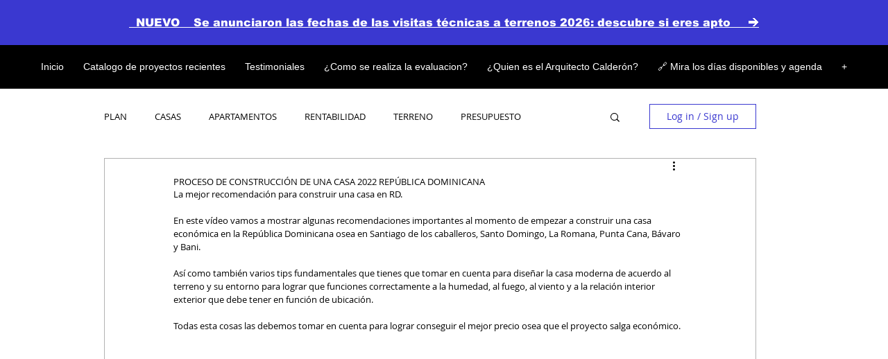

--- FILE ---
content_type: text/html; charset=utf-8
request_url: https://accounts.google.com/o/oauth2/postmessageRelay?parent=https%3A%2F%2Fstatic.parastorage.com&jsh=m%3B%2F_%2Fscs%2Fabc-static%2F_%2Fjs%2Fk%3Dgapi.lb.en.2kN9-TZiXrM.O%2Fd%3D1%2Frs%3DAHpOoo_B4hu0FeWRuWHfxnZ3V0WubwN7Qw%2Fm%3D__features__
body_size: 162
content:
<!DOCTYPE html><html><head><title></title><meta http-equiv="content-type" content="text/html; charset=utf-8"><meta http-equiv="X-UA-Compatible" content="IE=edge"><meta name="viewport" content="width=device-width, initial-scale=1, minimum-scale=1, maximum-scale=1, user-scalable=0"><script src='https://ssl.gstatic.com/accounts/o/2580342461-postmessagerelay.js' nonce="g6RIg2O6F8IOT2L8oNWhNA"></script></head><body><script type="text/javascript" src="https://apis.google.com/js/rpc:shindig_random.js?onload=init" nonce="g6RIg2O6F8IOT2L8oNWhNA"></script></body></html>